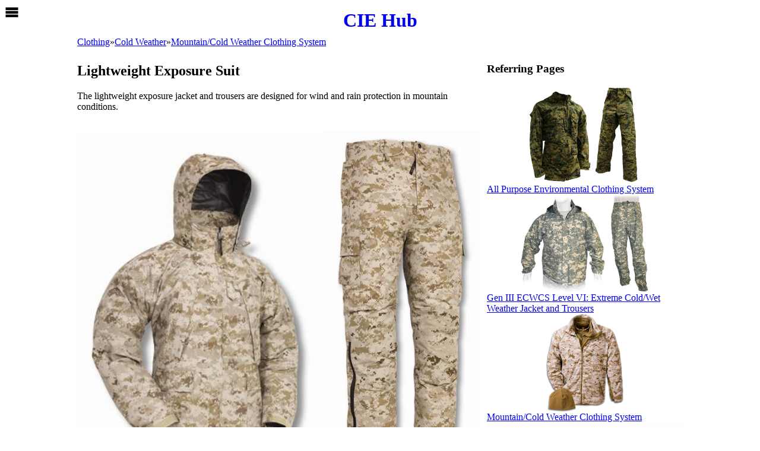

--- FILE ---
content_type: text/html; charset=UTF-8
request_url: https://ciehub.info//clothing/CW/MCWCS/LightweightExposureSuit.html
body_size: 21406
content:
<!DOCTYPE html>
<html>
<head>

<!-- Global site tag (gtag.js) - Google Analytics -->
<script async src="https://www.googletagmanager.com/gtag/js?id=UA-657557-11"></script>
<script>
window.dataLayer = window.dataLayer || [];
function gtag(){dataLayer.push(arguments);}
gtag('js', new Date());
gtag('config', 'UA-657557-11');
</script>



<!--
<meta http-equiv="Content-Security-Policy" content="default-src *; script-src 'self' 'unsafe-inline' https://partner.googleadservices.com https://adservice.google.co.jp https://adservice.google.com https://epnt.ebay.com https://*.googlesyndication.com https://www.google-analytics.com https://*.amazon-adsystem.com https://*.google.com https://cdn.jsdelivr.net https://www.googletagmanager.com " />
-->

<title>MCWCS Lightweight Exposure Suit - CIE Hub</title>
<meta property="og:type" content="website">
<meta property='og:title' content='MCWCS Lightweight Exposure Suit - CIE Hub' />
<meta property='og:site_name' content='CIE Hub' />

<meta name="viewport" content="width=device-width, initial-scale=1">
<meta name='thumbnail' content='/clothing/CW/MCWCS/LightweightExposureSuit_tn.png' />
<meta property='og:image' content='/clothing/CW/MCWCS/LightweightExposureSuit_tn.png' />
<meta name="description" content="The lightweight exposure jacket and trousers are designed for wind and rain protection in mountain conditions." />
<meta property='og:description' content="The lightweight exposure jacket and trousers are designed for wind and rain protection in mountain conditions." />



<link rel='shortcut icon' href='/favicon.ico' />
<link rel='icon' href='/favicon.ico' sizes='16x16 32x32' />
<link rel='apple-touch-icon' sizes='16x16' href='/icons/apple-touch-icon-16x16.png' />
<link rel='apple-touch-icon' sizes='29x29' href='/icons/apple-touch-icon-29x29.png' />
<link rel='apple-touch-icon' sizes='32x32' href='/icons/apple-touch-icon-32x32.png' />
<link rel='apple-touch-icon' sizes='36x36' href='/icons/apple-touch-icon-36x36.png' />
<link rel='apple-touch-icon' sizes='48x48' href='/icons/apple-touch-icon-48x48.png' />
<link rel='apple-touch-icon' sizes='57x57' href='/icons/apple-touch-icon-57x57.png' />
<link rel='apple-touch-icon' sizes='72x72' href='/icons/apple-touch-icon-72x72.png' />
<link rel='apple-touch-icon' sizes='128x128' href='/icons/apple-touch-icon-128x128.png' />
<link rel='alternate' type='application/rss+xml' title='Recent 24 entries - CIE Hub' href='//ciehub.info/index.rss?sort=date&lim=24' />

<script>
var page = {};
page.fulltitle = {};
page.fulltitle.a = [];
if ("MCWCS" !== "") {page.fulltitle.a.push("MCWCS"); }
if ("Lightweight Exposure Suit" !== "") {page.fulltitle.a.push("Lightweight Exposure Suit"); }
page.fulltitle.str = page.fulltitle.a.join(" ").replace(/["';:()]/g, '');
page.cms = {};
page.cms.pathInfo = "clothing/CW/MCWCS/LightweightExposureSuit.html";
</script>

<style type='text/css'>


.flip {
  -moz-transform: scaleX(-1);
  -o-transform: scaleX(-1);
  -ms-transform: scaleX(-1);
  -webkit-transform: scaleX(-1);
  transform: scaleX(-1);
  -ms-filter: "FlipH";
  filter: FlipH;
}
@keyframes blink{
/*
  0% {opacity:0;}
  100% {opacity:1;}
  */
  /*from {background-color: rgba(159, 208, 103, 0.7); } */
  from {background-color: rgba(136,183,25, 0.7); }
  to {background-color: #ccc; }
  /* to {background-color: #ffffff; } */
}
.blink {
  animation-name: blink;
  animation-duration: 1s;
  animation-timing-function: ease-in-out;
  animation-delay: 0.3s;
  animation-iteration-count: infinite;
  animation-direction: alternate;
}


:root{
  --bgc: #fff;  /* background color: white */
  --lgw: 10px;  /* linear-gradient width for background */
  --hdh: 40px;  /* #header-site height */
  --bch: 90px;  /* #breadcrumbs height to be recalcurated by javascript:getBCHeight() */
  --onevw: 1vw; /* to be recalcurated by javascript:setWidth() */
  --onevh: 1vh; /* to be recalculated by javascript:setHeight() */
}
* { box-sizing: border-box; }
body {
  margin: 0; padding 0; 
  background-color: var(--bgc, #fff); 
  font-family: 'Times New Roman', serif;  
  overflow-wrap: break-word;
  /* 
  width: calc(var(--onevw, 1vw) * 100); 
  height: calc(var(--onevh, 1vh) * 100);
  &.noscroll { overflow: hidden; }
  */
}
body:has(#wrapper-overlay.open) {
  overflow: hidden;
}
body:has(dialog:modal) {
  overscroll-behavior:none;
  overflow:hidden;
  touch-action:none;
}
#wrapper {
 width: 100%; height: auto;
 margin: 0 auto; padding: 0;
 text-align: center;
}
#header-site, #footer-site { 
  width: 100%; height: var(--hdh);
  text-align: center;
  margin: 0; padding: 0; border: none;
  background-color: var(--bgc);
}
#header-site {
  & h1 {
    font-size: 32px;
    line-height: var(--hdh);
    font-weight: bold;
    margin: 0; padding: 0;
  }
  & a { text-decoration:none; }
}
#footer-site {
  & ul { 
    margin: 0; padding: 0;
    list-style-type: none;
    & li { font-size: 16px; line-height:20px;}
  }
}

#main-site { display: flex; flex-wrap: wrap; flex-direction: row;  align-items: stretch}
:not(.main-entries)#main-site {justify-content:space-between;}
#main-site.main-entries {margin-bottom: 1em; justify-content:flex-start;}
#main-site { 
  text-align: left; 
  width: 100%; max-width:680px; height: auto;
  padding: 0;
  margin: 0 auto;
}
#main-site:after, .article:after { content: ''; clear: both; height: 0; display: block; visibility: hidden; }

dialog#flis[open]{
  display: flex;
  flex-direction: column;
}
dialog#flis::after {
  content: 'logistics data source: https://www.dla.mil/Information-Operations/Services/Applications/PUB-LOG/';
  display: block;
  padding: 0.5em 1em;
  font-size: 80%;
  flex-grow: 0;
}
dialog#flis {
  font-family: monospace;
  width: 90%;
  margin: auto;
  padding: 0;

  & div.nav {
    flex-grow: 0;
    padding: 1em;
  }
  & div.content {
    flex-grow: 1;
    overflow-y: auto;
    display: flex; flex-direction:column;
  }

  & .wrapper-embed {
    display: flex; flex-direction:column;flex-wrap:nowrap;
    overflow-y:auto;
    width:100%; margin: 0; padding:0;clear:both;
    background: none;
  }
  & .wrapper-embed::before, & .wrapper-embed::after { flex-grow:0; }
  & .wrapper-embed::after { display:block; }
  & .current.embed {
    flex-grow: 1; overflow-y:auto;
    display: flex; flex-direction: row; flex-wrap:wrap; gap: 8px;
  }
  & .current li.epn .wrapper-embed::before { display:none;}
  & .current li.epn .wrapper-embed .embed{
    display: flex; flex-direction: row; flex-wrap: nowrap; overflow-x: auto; gap: 8px;
  }
  & >div {
    margin:  0;
    padding: 0;
    & >ul:not(.current) {display:none;}
    & >ul { padding: 0 1em;}
    & ul:last-child.nomarker[data-q-type='part'] {
    }
    & ul:last-child.nomarker {
      margin-top: 0;
      list-style-type: none;
      display:flex;flex-direction:column;flex-wrap:nowrap;gap: 2px;
      /*
      & a.sitesearch { text-decoration: underline dotted; }
      & li[data-key='PART']>span.key { font-weight: bold; }
      & li[data-key='PHRASE']>span.key { font-weight: bold; }
      */
      & li[data-key] { order: 100 }
      & li[data-key='INC'] { order: 9 }
      & li[data-key='ITEM_NAME'] { order: 9 }
      & li[data-key='ITEM_NAME'] span.value { font-weight: bold; }
      & li[data-key='ITEM_NAME'] span.key::before { content: 'NON-APPROVED_'; }
      & li[data-key='FSC'] { order: 10 }
      & li[data-key='NIIN'] { order: 12 }
      & li[data-key='ASSIGNED_ON'] { order: 13 }
      & li.epn { order: 14;}
      & li[data-key='NSC'] { order: 23}
      & li[data-key='REPLACED_BY'] { order: 24 }
      & li[data-key='REPLACED'] { order: 22 }
      & li[data-key='CANCELLED_ON'] { order: 25 }
      & li[data-key='CHARACTERISTICS'] { order: 60 }
      & li[data-key='CHARACTERISTICS']>ul { border: solid 1px #ccc; }
      & li[data-key='CHARACTERISTICS']>ul {
        & li.enclosed { border: none; }
        & span.key    { display: block;}
        & span.value  { display: block; margin-left: 4ch ; }
      }
      & li[data-key='PART NAME ASSIGNED BY CONTROLLING AGENCY'] span.value {
        font-weight: bold;
      }
      & li[data-key='PART'] { order: 70 }
      & li[data-key='PART_NUMBER'] { order: 10 }
      & li[data-key='CAGE_CODE'] { order: 11 }
      & li[data-key='CAGE_STATUS'] { order: 42 }
      & li[data-key='RNAAC'] { order: 43 }
      & li[data-key='DAC'] { order: 44 }
      & li[data-key='RNCC'] { order: 45 }
      & li[data-key='RNVC'] { order: 46 }
      & li[data-key='RNSC'] { order: 47 }
      & li[data-key='PHRASE'] { order: 80 }
      & li[data-key='MOE'] { order: 12 }
      & li[data-key='USC'] { order: 13}
      & li[data-key='PHRS_CD'] { order: 14 }
      & li[data-key='PHRASE_STATEMENT'] { order: 15 }
      & li[data-key='RELATED'] { order: 90 }
      & li[data-key='RELATED_NSN'] { order: 10 }
      & li[data-key='ISC'] { order: 22 }
      & li[data-key='ORIG_STDZN_DEC'] { order: 25 }
      & li[data-key='DT_STDZN_DEC'] { order: 26 }
      & li[data-key='NIIN_STAT_CD'] { order: 21 }
      & li[data-key='TIMESTAMP'] { display: none;}
      & li[data-key='RNFC'] { display: none;}
      & li[data-key='MEDALS'] { display: none;}
      & li[data-key='QPA'] { display: none;}
      & li[data-key='HCC'] { display: none;}
      & li[data-key='MSDS'] { display: none;}
      & .enclosed li[data-key='NIIN'] {display:none;}
      & .enclosed li[data-key='UNABLE TO DECODE'] {display:none;}
      & .enclosed li[data-value='UNABLE TO DECODE'] {display:none;}
      & ul { list-style-type: none; padding-left:0;}
      & .enclosed { border: solid 1px #ccc; }
      & .key {/* width: 50%; display:inline-block;vertical-align:top; padding-right: 0.5em;text-align:right*/} 
      & .value {/*width: 50%; display:inline-block;*/} 
    }
  }
}
.cms-story {
  button {
    background-repeat: no-repeat;
    background-size: contain;
    cursor: pointer;
  }
  button.flis, button.response {
    background-image: url(/svg/hierarchy.svg);
  }
  button.close {
    background-image: url(/svg/close.svg);
  }
  button.back {
    background-image: url(/svg/previous.svg);
  }
  button.sitesearch {
    background-image: url(/svg/search.svg);
  }
  width: 100%; max-width: 680px;
  margin: 0 auto 1em auto;
  overflow-x:hidden;
  & a.epn { 
    box-shadow: 0 -0.75em 0 -0.25em rgba(136,183,25,0.4) inset;
  } 
  & a[href*='tag=']::before { content: '#' }
  & a[href*='/tag/']::before { content: '#' }
  & :not([data-cxl],[data-isc="3"],[data-isc="E"])>a.epn { text-decoration:none;}
  & .anchor {
    visibility: hidden; 
    margin-top: calc(0px - calc(var(--hdh) + var(--bch)));
    padding-top: calc(var(--hdh) + var(--bch));
  } 
  & #notes {
    clear: both;
    font-size: 80%;
    padding-left:2em;
  }
  & sup.ref {font-weight: normal; font-size: 0.75em}
  & li .size:after { content: ': '; }
  & ul { padding-left: 1em; }
  & ul ul { padding-left: 1em; }
  & figure, & .figure, & .illus, & .illus-wide, & .right { 
    text-align: center; width: 100%;
    margin: 0; padding:0;
    & img { 
      max-width: 100%; width: auto; height: auto;
      object-fit: contain /*scale-down*/;
      object-position: top;
      margin: 0 auto;
    }
    & figcaption, & .figcaption, & .caption { font-size: 82%; display:block; }
    & .videowrapper {
      width: 100%; 
      padding-bottom: 56.25%; margin: 10px 0;
      position: relative; 
      & iframe { 
        position: absolute; left: 0; top: 0; 
        height: 100%; width: 100%; 
        margin: 0; padding: 0; border: 0;
      }
    }
  }

  & .wrapper-embed.horizontal {
    width:100%; margin: 1em auto; padding:0;clear:both;
    background: linear-gradient(to left, rgba(255, 255, 255, 0), rgba(0, 0, 0, 0.2)) 0 0 / var(--lgw) 100%, linear-gradient(to right, rgba(255, 255, 255, 0), rgba(0, 0, 0, 0.2)) right / var(--lgw) 100%;
    background-repeat: no-repeat;
    background-attachment: scroll;
  }
  & .wrapper-embed::before { background-color: var(--bgc); }
  & .wrapper-embed::after { display:none; }
  & .embed.horizontal {
    background: linear-gradient(to left, hsla(0, 0%, 100%, 0), white 15px) 0 0 / 50px 100%, linear-gradient(to right, hsla(0, 0%, 100%, 0), white 15px) right / 50px 100%;
    background-repeat: no-repeat;
    background-attachment: local;
  }

}


.tn img {
  width: 100%; height: 100%; 
  object-fit: contain; object-position: top;
  display: block;
}
.cms-entries { 
  width: 100%;
  & .cms-body {
    margin: 0; padding: 0;
    font-size: 82%; 
    display: flex; flex-direction: row; gap: 2%;
    & .tn {
      width: 30%; height: auto; aspect-ratio: 1 / 1; 
    }
    & p {  width: 68%; flex-grow: 1; margin: 0; }
  }
}

.aside {
  width: 100%; margin: 0 0 1em 0; padding: 0;
  & .wrapper-ad { margin: 0; padding: 0; order: 1; }
  & .backlinks {
    width: 100%;
    font-family: Roboto, Arial, sans-serif;
    display: flex; flex-flow: row wrap; align-items: stretch;  justify-content: space-between;
    & .backlink:hover {
      & img { filter:brightness(120%); }
      & a { color: #0088FF; }
    }
    & .backlink {
      display:flex; flex-direction: row; 
      width: 100%; margin:0 0 1em 0; padding:0; border:none;
      font-weight: 700;  overflow:hidden; 
      & .tn {
        width: 50%; aspect-ratio: 2 / 1;
      }
      & .title {
        width: 50%; padding-left:0.5em;
        & a {
          text-decoration:none; 
          overflow: hidden;
          display: -webkit-box;
          -webkit-box-orient: vertical;
          -webkit-line-clamp: 4;
        }
      }
    }
  }
}



/* #breadcrumbs span:nth-child(2) {display: none} */
#breadcrumbs {
  width: 100%; height: auto; /*var(--bch);*/
  padding: 5px 0; font-size: 16px; line-height: 20px;
  position: sticky; top: var(--hdh);
  background-color: var(--bgc);
  z-index: 1;
  & .divider { padding: 0 0.5em; }
  & .home {display: none}
}


.clear { clear: both; }
.flex-row-wrap {
  display: flex;
  flex-flow: row wrap;
}
details { 
  width:100%;
  & summary { cursor: pointer; }
}
.details + .flex-row-wrap details { padding-left: 0.5em;}



h3 { font-size: 1.17em; font-weight: bold; }
div.h3 { font-size: 1.17em; font-weight: normal; }

h1 { margin: 0.5em 0; }





.wrapper-ad { width: 100%; height: auto; text-align:center; overflow: hidden;}
.article .wrapper-ad { margin: 1em 0; clear: both; }
.banner-upper, .banner-lower, .aside .wrapper-ad>ins { width: 100%; margin: 0 auto;height:auto;}


.wrapper-embed::before, .wrapper-embed::after {
  display: block;
  text-align: center; color: #777; vertical-align:top; font-family:Arial,Helvetica,sans-serif;font-size:10px;font-weight:bold;
  padding: 5px 0;line-height:1.2;
  white-space: pre-wrap;
  content: 'Ads by eBay\d\a As an eBay Partner, I may be compensated if you make a purchase.'
}

#overlay-epn .embed, .current.embed, li.epn .embed { 
  /* https://www.w3schools.com/howto/howto_css_loader.asp */
  & .loader {
   margin: auto;
   border: 16px solid #f3f3f3;
   border-radius: 50%;
   border-top: 16px solid rgb(136,183,25);
   width: 120px; height: 120px;
   -webkit-animation: spin 2s linear infinite;
   animation: spin 2s linear infinite;
  }
  & .notfound {
   margin: auto;
   border: 16px solid #f3f3f3;
   border-radius: 50%;
   width: 120px; height: 120px;
  }
}
@-webkit-keyframes spin {
  0% { -webkit-transform: rotate(0deg); }
  100% { -webkit-transform: rotate(360deg); }
}
@keyframes spin {
  0% { transform: rotate(0deg); }
  100% { transform: rotate(360deg); }
}



.embed { 
  font-size: 75%; font-family: Arial, sans-serif; 
  width: 100%; margin: 0; padding: 0;
  & li.price span { font-weight: bold; }
  & a { text-decoration: none }
  & strong { font-weight: bold; line-height: 2.4em;}
  & .table-wrapper:hover {
    & a { color:#88b719; }
    & img { filter:brightness(120%); }
  }
  & .table-wrapper {
    width: calc((100% - 8px) / 2);
    flex-shrink: 0;
    border: 1px solid #ccc;
    margin: 0; padding: 0 var(--lgw);
    & a { transition: color .15s;}
    &>.container {
     /*width: 100%; padding: 0 4%; margin: 0.4em 0; */
     width:100%; margin: 0.5em 0; padding: 0;
    }
    & .title-container {
      line-height: 1.2; height: 4.8em; overflow: hidden;
      & a {
        display: -webkit-box;
        -webkit-box-orient: vertical;
        -webkit-line-clamp: 4;
      }
    }
    & .tn {
      width:100%; aspect-ratio: 2 / 1;
      background-color: var(--bgc);
    }
    & ul { list-style-type: none; padding: 0; }
  }
}



/* ebay colors
#e53238  (229,50,56)
#0064d3 (0,100,211)
#f4ae01 (244,174,1)
#88b719 (136,183,25)
*/


@media screen and (min-width: 492px) {

  div.flex-row-wrap {
    & details { width:50%;}
  }
  .aside {
    & .backlinks {
      & .backlink { width: 50%;}
    }
  }
  .cms-entries { width: 50%;padding-right:0.5em;}
  .cms-story {
    & figure, & .figure, & .illus, & .right { width: 45.8%; float: right; clear: right; margin: 0 0 0.5em 0.5em; }
  }


}
@media screen and (min-width: 508px) {
  .embed .table-wrapper { width: calc((100% - 16px)/3); } 
  .cms-story .logistics + ul { display: -webkit-flex; -webkit-flex-wrap: wrap; -webkit-flex-direction: row; -webkit-align-items: stretch; -webkit-justify-content: space-between;}
  .cms-story .logistics + ul { display: flex; flex-wrap: wrap; flex-direction: row; align-items: stretch; justify-content: space-between; padding-left: 0;}
  .cms-story .logistics + ul > li { display: block; width: 48%;  } 
  .cms-story .flex + ul { display: -webkit-flex; -webkit-flex-wrap: wrap; -webkit-flex-direction: row; -webkit-align-items: stretch; -webkit-justify-content: space-between;}
  .cms-story .flex + ul { display: flex; flex-wrap: wrap; flex-direction: row; align-items: stretch; justify-content: space-between; padding-left: 0;}
  .cms-story .flex + ul > li { display: block; width: 48%;  } 
}


@media screen and (min-width: 640px) {
}

@media screen and (min-width: 680px) {
  .embed .table-wrapper { width: calc((100% - 24px)/4); } 
  .cms-story {
    & figure, & .figure, & .illus, & .right { 
      width: 330px; margin: 0 0 10px 10px; 
    } 
  }
}

@media screen and (min-width: 736px) {
}

/* .article and .aside side by side */
@media screen and (min-width: 1024px) {
  #overlay-epn .embed .table-wrapper { width: calc((100% - 40px)/6); } 
  .current.embed .table-wrapper { width: calc((100% - 40px)/6); } 
  #main-site { max-width: 1020px; }
  .main-entries {
    & .cms-entries { width: 340px;/*padding-right: 0.5em;*/}
  }
  :not(.cms-entries).cms-story { margin: 0;} 
  .aside {
    width: 340px; margin: 0;padding-left: 10px;
    & .wrapper-ad { order: 0; }
    & #wrapper-backlinks {
      position: sticky;
      top: calc(var(--bch) + var(--hdh));
    }
    & .backlinks {
      & .backlink { width: 100%; }
    }
  }

  /*
  .cms-entries { width: calc((100% - 20px)/3) ;}
  .cms-entries:nth-child(3n+2) { margin-left: 0; margin-right: auto;}
  .cms-entries:nth-child(3n) { margin-right: auto; margin-left: auto;}
  .cms-entries:nth-child(3n+1) { margin-right: 0; margin-left: auto;}
  #main-site .cms-entries:last-of-type { margin-right: 0 }
  */

}

@media screen and (min-width: 1366px) {
  #overlay-epn .embed .table-wrapper { width: calc((100% - 56px) / 8); }
  .current.embed .table-wrapper { width: calc((100% - 56px) / 8); }
  .main-entries#main-site { max-width: 1360px; }
}
@media screen and (min-width: 1800px) {
  #overlay-epn .embed .table-wrapper { width: calc((100% - 72px) / 10); }
  .current.embed .table-wrapper { width: calc((100% - 72px) / 10); }
  .main-entries#main-site { max-width: 1800px; }
}

@media (orientation: portrait) {
}
@media (orientation: landscape) and (max-height: 344px) {
  #overlay-epn {
    & .wrapper-embed::after { display: none; }
    & .search { display: none; }
  }
}



.popup {
  display:none;
}
a:hover {
  position: relative;
}
a:hover .popup {
  display: block
}
.tag, .referrer {
  margin: 1em 0;
  font-size: 62%;
  word-break: break-all;
/*  word-wrap: normal; */
}
[data-cxl]>a,[data-nsc='3']>a,[data-nsc='4']>a,[data-nsc='5']>a,[data-nsc='7']>a,[data-nsc='8']>a,[data-isc="3"]>a,[data-isc="E"]>a {
  text-decoration-line: line-through;
  text-decoration-thickness: 1px;
}
/*
[data-cxl]:after {
  content: ' [cancelled]';
  font-family: monospace;
}
[data-isc="3"]:after {
  content: ' [ISC:3]';
  font-family: monospace;
}
[data-isc="E"]:after {
  content: ' [ISC:E]';
  font-family: monospace;
}
*/
.revised, .deleted, .canceled, .cancelled {
  text-decoration-line: line-through;
  text-decoration-thickness: 1px;
}
ol.lower-alpha { list-style-type: lower-alpha; }
table.clear { clear:both; width: 100%; }
table.border {
border-top: solid 1px black;
border-left: solid 1px black;
border-collapse:collapse;
border-spacing:0;
empty-cells:show;
}
.border th {
border-right: solid 1px black;
border-bottom: solid 1px black;
}
.border td {
border-right: solid 1px black;
border-bottom: solid 1px black;
}

.title th { border-bottom: solid 1px black;text-align:center; }


/* table.color tr td:nth-child(even) { background: #ccc; } */

.ex { color: #008000; }
/* .amzn { color: #FF9900; } */
.amzn { box-shadow: 0 -0.75em 0 -0.25em rgba(255,157,0,0.7) inset; }
h1 a { text-decoration:none; }
h2 a { text-decoration:none; }
h3 a { text-decoration:none; }
h4 a { text-decoration:none; }
h6.admin a {text-decoration:none; color:grey; }
a img {border-width: 0 }
.temp { 
  /* color:#CC3333; */
  border-bottom: dotted thin black;
}
.hint { 
  /* color:#CC3333; */
  border-bottom: dotted thin black;
}
/*
acronym {border-bottom: dotted thin black; }
*/
abbr, acronym { text-decoration: underline dotted; }
/*
[data-asg]:hover {
  position: relative;
}
[data-asg]:hover:after {
  content: "assigned on "attr(data-asg);
  position: absolute;
  left:2em;
  bottom: 1.6em;
  z-index: 1;
   font-weight: normal;
   font-size: 80%;
    color: black;
    white-space: nowrap;

    background-color: white;
    padding: 3px;
    border: 1px silver solid;
    border-radius: 3px;
    box-shadow: 1px 1px 3px silver;
}
*/

.overlay {
  transition: all 0.5s;
  width:100%;
  height: calc(100% - 40px);
  text-align: left;
  z-index: 1;
  position: fixed; top: 40px;
  margin: 0; padding: 0;
  overflow: auto;
  background-color: #ccc;
  & .search { width: 100%; margin:0;padding:0;border:none; }
  & .nav {
    overflow-y:auto;
    & ul {
      list-style-type: none;
      margin: 0; padding:0;
      font-family: monospace;
      & > li {
        flex-grow: 1;
        display: block;
        /* margin: 0.5em 0.25em; */
        overflow-wrap: normal;
      }
      & ul { padding-left: 1em; }
    }
  }
}
#overlay-nav {
  left: -100%;
}
#overlay-epn {
  right: -100%;
  background-color: var(--bgc);
  & .search form {
    & input[type='submit'] {cursor: pointer;}
    & input[type='submit'].wait {cursor: wait;}
    & select, & input {
      border: 1px solid #dfe1e5;
      padding: 5px 9px 4px 9px;
      font-size: 16px;
      margin: 0;
      height:auto;
    }
  }
  & .wrapper-embed::before, & .wrapper-embed::after { flex-grow:0; }
}
.open.o-nav #overlay-nav{
  left: 0;
}
.open.o-epn #overlay-nav {
  left: -100%;
}
.open.o-nav #overlay-epn{
  right: -100%;
}
.open.o-epn #overlay-epn {
  right: 0;
}

#wrapper-icon {
  position: fixed; top:0; left:0;z-index: 1; cursor: pointer;
  width: 40px; height: 40px; margin :0; padding: 8px; border: none;
}
#svg-open { display: block;}
#svg-close { display: none;}
.open #svg-open { display: none;}
.open #svg-close { display: block;}
#svg-open, #svg-close {
  width: 24px; height: 24px;
  margin: 0; padding: 0; border: none;
  stroke-width: 0; stroke: currentColor; fill: currentColor; 
}

/* https://support.google.com/adsense/answer/10762946?hl=en&sjid=4413743455893308832-NC */
ins.adsbygoogle[data-ad-status="unfilled"] {
    display: none !important;
}
</style>


<script>
function loadImage(s) {
	let o = new Image();
	o.src = s;
	return o;
}
</script>

<script async src="https://pagead2.googlesyndication.com/pagead/js/adsbygoogle.js?client=ca-pub-6927318651407570" data-overlays="bottom" crossorigin="anonymous"></script>
<!--
adsense auto ads
data-overkays='bottom': disable anchor ads at the top. 
https://support.google.com/adsense/answer/7478225?hl=en&sjid=16314070909716597206-NC
-->

</head>

<body>

<svg xmlns="http://www.w3.org/2000/svg"  xmlns:xlink="http://www.w3.org/1999/xlink" style='display:none'>

<symbol id="icon-search" viewBox="0 0 32 32">
<title>search</title>
<path class="path1" d="M31.008 27.231l-7.58-6.447c-0.784-0.705-1.622-1.029-2.299-0.998 1.789-2.096 2.87-4.815 2.87-7.787 0-6.627-5.373-12-12-12s-12 5.373-12 12 5.373 12 12 12c2.972 0 5.691-1.081 7.787-2.87-0.031 0.677 0.293 1.515 0.998 2.299l6.447 7.58c1.104 1.226 2.907 1.33 4.007 0.23s0.997-2.903-0.23-4.007zM12 20c-4.418 0-8-3.582-8-8s3.582-8 8-8 8 3.582 8 8-3.582 8-8 8z"></path>
</symbol>

<symbol id="icon-external" viewBox="0 0 32 32">
<title>external</title>
<path class="path1" d="M6 2v24h24v-24h-24zM28 24h-20v-20h20v20zM4 28v-21l-2-2v25h25l-2-2h-21z"></path>
<path class="path2" d="M11 8l5 5-6 6 3 3 6-6 5 5v-13z"></path>
</symbol>

<symbol id="icon-open" viewBox="0 0 32 32">
<title>open nav</title>
<path class="path1" d="M2 6h28v6h-28zM2 14h28v6h-28zM2 22h28v6h-28z"></path>
</symbol>

<symbol id="icon-close" viewBox="0 0 32 32">
<title>close</title>
<path class="path1" d="M31.708 25.708c-0-0-0-0-0-0l-9.708-9.708 9.708-9.708c0-0 0-0 0-0 0.105-0.105 0.18-0.227 0.229-0.357 0.133-0.356 0.057-0.771-0.229-1.057l-4.586-4.586c-0.286-0.286-0.702-0.361-1.057-0.229-0.13 0.048-0.252 0.124-0.357 0.228 0 0-0 0-0 0l-9.708 9.708-9.708-9.708c-0-0-0-0-0-0-0.105-0.104-0.227-0.18-0.357-0.228-0.356-0.133-0.771-0.057-1.057 0.229l-4.586 4.586c-0.286 0.286-0.361 0.702-0.229 1.057 0.049 0.13 0.124 0.252 0.229 0.357 0 0 0 0 0 0l9.708 9.708-9.708 9.708c-0 0-0 0-0 0-0.104 0.105-0.18 0.227-0.229 0.357-0.133 0.355-0.057 0.771 0.229 1.057l4.586 4.586c0.286 0.286 0.702 0.361 1.057 0.229 0.13-0.049 0.252-0.124 0.357-0.229 0-0 0-0 0-0l9.708-9.708 9.708 9.708c0 0 0 0 0 0 0.105 0.105 0.227 0.18 0.357 0.229 0.356 0.133 0.771 0.057 1.057-0.229l4.586-4.586c0.286-0.286 0.362-0.702 0.229-1.057-0.049-0.13-0.124-0.252-0.229-0.357z"></path>
</symbol>

</svg>
<!--
<div id='wrapper'>
-->

<div id='header-site' class='header' style='position:sticky;top:0;z-index:1;'>
<h1><a href='https://ciehub.info/'>CIE Hub</a></h1>
</div><!-- #header-site -->

<div id='main-site' class='main'>

<div id='breadcrumbs' itemscope itemtype='http://schema.org/BreadcrumbList'><span itemprop="itemListElement" itemscope itemtype="http://schema.org/ListItem"><a itemprop="item" href="https://ciehub.info/clothing/?sort=path"><span itemprop="name">Clothing</span></a><meta itemprop="position" content="1" /></span><span class='divider'>&raquo;</span><span itemprop="itemListElement" itemscope itemtype="http://schema.org/ListItem"><a itemprop="item" href="https://ciehub.info/clothing/CW/?sort=path"><span itemprop="name">Cold Weather</span></a><meta itemprop="position" content="2" /></span><span class='divider'>&raquo;</span><span itemprop="itemListElement" itemscope itemtype="http://schema.org/ListItem"><a itemprop="item" href="https://ciehub.info/clothing/CW/MCWCS/?sort=path"><span itemprop="name">Mountain/Cold Weather Clothing System</span></a><meta itemprop="position" content="3" /></span></div>
<div class='article cms-story' data-fn='LightweightExposureSuit'>

<div class='header'>
<h2 class='cms-title'>Lightweight Exposure Suit</h2>
</div><!-- .header-->

<div class='section'>
<!--
<div class="tag"><b><a href='/tag/'>Tags</a></b>: <a href='/index.html?sort=path&tag=CW'>CW</a>, <a href='/index.html?sort=path&tag=MCWCS'>MCWCS</a>, <a href='/index.html?sort=path&tag=USMC'>USMC</a>, <a href='/index.html?sort=path&tag=bottom'>bottom</a>, <a href='/index.html?sort=path&tag=hardshell'>hardshell</a>, <a href='/index.html?sort=path&tag=top'>top</a>, <a href='/index.html?sort=path&tag=waterproof'>waterproof</a></div>
-->
<div class='cms-body'><p>The lightweight exposure jacket and trousers are designed for wind and rain protection in mountain conditions.</p><div class="illus right"><img decoding="async" style="width: 60.1%; height: auto" src="JacketECWLWExposureMC.jpeg" alt="Lightweight Exposure Jacket" /><img decoding="async" style="width: 39.8%; height: auto" src="TrousersECWLWExposureMC.jpeg" alt="Lightweight Exposure Trousers" /></div><div class="illus"></div><h3>Description of Item</h3><p>The jacket and trousers comply with <a href="http://www.propper.com" class="ex">Propper International</a> product number F740187929 for the jacket, product number F720187929 for the trouser.</p><p><strong>The jacket</strong> has a center front self sealing zipper, an attached hood which is stowed in the collar, two pass through front middle pockets, and an attached rank tab on the front. The sleeves have pockets with flaps, and elasticized wrist openings with hook and loop tabs to adjust comfortably around wrist. The underarms have pit zippers to allow for venting.</p><p><strong>The trousers</strong> have a center front zipper with a snap and an elasticized drawcord with barrel locks (ITW Nexus part #350-3000 or equal) at the waist, two pass through pockets with hook and loop flaps, side zippers with inside storm flaps for easy access when donning over other layers or boots, and elasticized hem with hook and loop tabs for adjustability.</p><h3>Materials Used</h3><p>The outershell material for the jacket and trouser shall be a waterproof and moisture vapor permeable constructed with a 100% nylon shell fabric W. L. Gore <a data-path="/fabric/Commercial" href="/fabric/Commercial.html" title="">GORE-TEX Paclite</a> laminate, or equal. The shell material shall be waterproof and windproof. The outershell material shall be quick drying when it become wet or damp and shall be durable to repeated launderings.</p><h3>Specifications</h3><ul ><li><a data-path="/spec/PRF/PRF_MCLWES" href="/spec/PRF/PRF_MCLWES.html" title="">USMC Ligthtweight Exposure Suit Performance Specification</a></li><li>Jacket: class 4 of <a data-path="/spec/PD/GL-PD-06-06" href="/spec/PD/GL-PD-06-06.html" title="">GL/PD 06-06</a></li><li>Trousers: class 4 of <a data-path="/spec/PD/GL-PD-06-17" href="/spec/PD/GL-PD-06-17.html" title="">GL/PD 06-17</a></li></ul><h3 class="flex clear details">Logistics</h3><ul ><li><span data-epn='USMC,lightweight,exposure,(jacket,suit)'>Jacket</span>, desert <a data-path="/glossary/MARPAT" href="/glossary/MARPAT.html" title="Marine Pattern ">MARPAT</a>; <a data-path="/glossary/TAMCN" href="/glossary/TAMCN.html" title=" Table of Authorized Material Control Number ">TAMCN</a>: V00172F, local TAMCN: VG007 <ul ><li>Small <ul ><li>Short: <span class="nsn" data-nsn="8415-01-555-1416" data-fsc="8415" data-niin="015551416" data-inc="14759">8415-01-555-1416</span> <button class='flis' data-q-type='niin' data-q='015551416' title='logistics data of 015551416' hidden>&nbsp;</button> [<a target='_blank' href='/nsn/8415015551416.pdf'>pdf</a>]</li><li>Regular: <span class="nsn" data-nsn="8415-01-555-1425" data-fsc="8415" data-niin="015551425" data-inc="14759">8415-01-555-1425</span> <button class='flis' data-q-type='niin' data-q='015551425' title='logistics data of 015551425' hidden>&nbsp;</button></li></ul></li><li>Medium <ul ><li>Short: <span class="nsn" data-nsn="8415-01-555-1431" data-fsc="8415" data-niin="015551431" data-inc="14759">8415-01-555-1431</span> <button class='flis' data-q-type='niin' data-q='015551431' title='logistics data of 015551431' hidden>&nbsp;</button></li><li>Regular: <span class="nsn" data-nsn="8415-01-555-1434" data-fsc="8415" data-niin="015551434" data-inc="14759">8415-01-555-1434</span> <button class='flis' data-q-type='niin' data-q='015551434' title='logistics data of 015551434' hidden>&nbsp;</button></li><li>Long: <span class="nsn" data-nsn="8415-01-555-1437" data-fsc="8415" data-niin="015551437" data-inc="14759">8415-01-555-1437</span> <button class='flis' data-q-type='niin' data-q='015551437' title='logistics data of 015551437' hidden>&nbsp;</button></li></ul></li><li>Large <ul ><li>Regular: <span class="nsn" data-nsn="8415-01-555-1447" data-fsc="8415" data-niin="015551447" data-inc="14759">8415-01-555-1447</span> <button class='flis' data-q-type='niin' data-q='015551447' title='logistics data of 015551447' hidden>&nbsp;</button></li><li>Long: <span class="nsn" data-nsn="8415-01-555-2957" data-fsc="8415" data-niin="015552957" data-inc="14759">8415-01-555-2957</span> <button class='flis' data-q-type='niin' data-q='015552957' title='logistics data of 015552957' hidden>&nbsp;</button></li></ul></li><li>X-large <ul ><li>Regular: <span class="nsn" data-nsn="8415-01-555-1451" data-fsc="8415" data-niin="015551451" data-inc="14759">8415-01-555-1451</span> <button class='flis' data-q-type='niin' data-q='015551451' title='logistics data of 015551451' hidden>&nbsp;</button></li><li>Long: <span class="nsn" data-nsn="8415-01-555-1452" data-fsc="8415" data-niin="015551452" data-inc="14759">8415-01-555-1452</span> <button class='flis' data-q-type='niin' data-q='015551452' title='logistics data of 015551452' hidden>&nbsp;</button></li></ul></li></ul></li><li><span data-epn='USMC,lightweight,exposure,(pant,pants,trouser,trousers,suit)'>Trousers</span>, desert MARPAT; TAMCN: V00182F, local TAMCN: VG008 <ul ><li>Small <ul ><li>Short: <span class="nsn" data-nsn="8415-01-555-3009" data-fsc="8415" data-niin="015553009" data-inc="14762">8415-01-555-3009</span> <button class='flis' data-q-type='niin' data-q='015553009' title='logistics data of 015553009' hidden>&nbsp;</button> [<a target='_blank' href='/nsn/8415015553009.pdf'>pdf</a>]</li><li>Regular: <span class="nsn" data-nsn="8415-01-555-3013" data-fsc="8415" data-niin="015553013" data-inc="14762">8415-01-555-3013</span> <button class='flis' data-q-type='niin' data-q='015553013' title='logistics data of 015553013' hidden>&nbsp;</button></li></ul></li><li>Medium <ul ><li>Short: <span class="nsn" data-nsn="8415-01-555-3016" data-fsc="8415" data-niin="015553016" data-inc="14762">8415-01-555-3016</span> <button class='flis' data-q-type='niin' data-q='015553016' title='logistics data of 015553016' hidden>&nbsp;</button></li><li>Regular: <span class="nsn" data-nsn="8415-01-555-3019" data-fsc="8415" data-niin="015553019" data-inc="14762">8415-01-555-3019</span> <button class='flis' data-q-type='niin' data-q='015553019' title='logistics data of 015553019' hidden>&nbsp;</button></li><li>Long: <span class="nsn" data-nsn="8415-01-555-3022" data-fsc="8415" data-niin="015553022" data-inc="14762">8415-01-555-3022</span> <button class='flis' data-q-type='niin' data-q='015553022' title='logistics data of 015553022' hidden>&nbsp;</button></li></ul></li><li>Large <ul ><li>Regular: <span class="nsn" data-nsn="8415-01-555-3026" data-fsc="8415" data-niin="015553026" data-inc="14762">8415-01-555-3026</span> <button class='flis' data-q-type='niin' data-q='015553026' title='logistics data of 015553026' hidden>&nbsp;</button></li><li>Long: <span class="nsn" data-nsn="8415-01-555-3034" data-fsc="8415" data-niin="015553034" data-inc="14762">8415-01-555-3034</span> <button class='flis' data-q-type='niin' data-q='015553034' title='logistics data of 015553034' hidden>&nbsp;</button></li></ul></li><li>X-large <ul ><li>Regular: <span class="nsn" data-nsn="8415-01-555-3027" data-fsc="8415" data-niin="015553027" data-inc="14762">8415-01-555-3027</span> <button class='flis' data-q-type='niin' data-q='015553027' title='logistics data of 015553027' hidden>&nbsp;</button></li><li>Long: <span class="nsn" data-nsn="8415-01-555-3028" data-fsc="8415" data-niin="015553028" data-inc="14762">8415-01-555-3028</span> <button class='flis' data-q-type='niin' data-q='015553028' title='logistics data of 015553028' hidden>&nbsp;</button></li></ul></li></ul></li><li>Jacket, desert MARPAT; class 4 of GL/PD 06-06 <ul ><li>16 sizes: X-small Short - XX-large X-long</li><li>see <a data-path="/clothing/CW/ECWCS/GEN3/Level6" href="/clothing/CW/ECWCS/GEN3/Level6.html#class4jacket" title="">Gen III ECWCS L6</a></li></ul></li><li>Trousers, desert MARPAT; class 4 of GL/PD 06-17 <ul ><li>16 sizes: X-small Short - XX-large X-long</li><li>see <a data-path="/clothing/CW/ECWCS/GEN3/Level6" href="/clothing/CW/ECWCS/GEN3/Level6.html#class4trousers" title="">Gen III ECWCS L6</a></li></ul></li></ul><h3>Similar Item</h3><ul ><li><a data-path="/clothing/CW/ECWCS/GEN3/Level6" href="/clothing/CW/ECWCS/GEN3/Level6.html" title="">Gen III ECWCS Level VI</a></li></ul><h3>References</h3><ul ><li>Lightweight Exposure Suit infopaper @PMICE [<a href="/References/www.marcorsyscom.usmc.mil/sites/pmice/InfoPapers/Clothing/ExposureSuit.pdf">2007</a>][<a href="/References/www.marcorsyscom.usmc.mil/sites/pmice/InfoPapers/Clothing/ExposureSuit_2008.pdf">2008</a>][<a href="/References/www.marcorsyscom.usmc.mil/sites/pmice/InfoPapers/clothing/2009/ExposureSuit_2009.pdf">2009</a>][<a href="/References/www.marcorsyscom.marines.mil/Portals/105/PdMICE/Docs/PI%20Sheets/Lightweight%20Exposure%20Suit%20PI%20Sheet%20Dec%202014.pdf">2014</a>][<a href="/References/www.marcorsyscom.marines.mil/Portals/105/PfM/GCES/PM_ICE/Info%20Sheets/Clothing%20and%20Equipment%20Team/Lightweight%20Exposure%20Suit%20(LES)%20PIS_2018.pdf%3Fver=2018-09-26-094042-743">2018</a>]</li><li>http://www.goreprotectivefabrics.com/remote/Satellite/Military-Marines-Outerwear/Lightweight-Exposure-Suit</li></ul><div class="tag"><b><a href='/tag/'>Tags</a></b>: <a href="/index.html?tag=CW" title="tag:CW">CW</a> <a href="/index.html?tag=MCWCS" title="tag:MCWCS">MCWCS</a> <a href="/index.html?tag=USMC" title="tag:USMC">USMC</a> <a href="/index.html?tag=bottom" title="tag:bottom">bottom</a> <a href="/index.html?tag=hardshell" title="tag:hardshell">hardshell</a> <a href="/index.html?tag=top" title="tag:top">top</a> <a href="/index.html?tag=waterproof" title="tag:waterproof">waterproof</a></div></div>

<dialog id='flis'>
  <div class='nav'>
  <button class='close' title='close' autofocus>&nbsp;</button>
  <button class='back' hidden>&nbsp;</button>
  </div>
  <div class='content'></div>
</dialog>

</div><!-- .section -->

<div id='epn-wrapper' class='wrapper-embed horizontal google-anno-skip'>
<div id='epn-embed' class='embed horizontal' style='display: flex; overflow-x: auto; flex-flow: row nowrap; align-items: stretch; gap: 8px;'></div>
</div><!-- .wrapper-embed -->

<script>
if ("" === "off") {
  document.querySelector('.cms-story .wrapper-epn').style.display='none';
}
</script>

</div><!-- .cms-story -->

<div class='aside' style='display: flex;flex-direction: column;'>

<div class='wrapper-ad'>
  <ins class="adsbygoogle"
    style="display:block"
    data-ad-client="ca-pub-6927318651407570"
    data-ad-slot="6814798992"
    data-full-width-responsive="true"
    data-ad-format="auto"></ins>
  <script>(adsbygoogle = window.adsbygoogle || []).push({});</script>
</div>

<div id='wrapper-backlinks'><h3>Referring Pages</h3><div class='backlinks'><div class='backlink'><div class='tn'><a href="/clothing/CW/APECS.html"><img loading="lazy" decoding="async" src="/clothing/CW/APECS_tn.jpg" border='0'></a></div><div class='title'><a href="/clothing/CW/APECS.html"><span class='cat'></span> All Purpose Environmental Clothing System</a></div></div><div class='backlink'><div class='tn'><a href="/clothing/CW/ECWCS/GEN3/Level6.html"><img loading="lazy" decoding="async" src="/clothing/CW/ECWCS/GEN3/Level6_tn.png" border='0'></a></div><div class='title'><a href="/clothing/CW/ECWCS/GEN3/Level6.html"><span class='cat'>Gen III ECWCS</span> Level VI: Extreme Cold/Wet Weather Jacket and Trousers</a></div></div><div class='backlink'><div class='tn'><a href="/clothing/CW/MCWCS.html"><img loading="lazy" decoding="async" src="/clothing/CW/MCWCS_tn.png" border='0'></a></div><div class='title'><a href="/clothing/CW/MCWCS.html"><span class='cat'></span> Mountain/Cold Weather Clothing System</a></div></div><div class='backlink'><div class='tn'><a href="/clothing/CW/MCWCS/JacketECWLWExposureMC.html"><img loading="lazy" decoding="async" src="/clothing/CW/MCWCS/JacketECWLWExposureMC_tn.jpeg" border='0'></a></div><div class='title'><a href="/clothing/CW/MCWCS/JacketECWLWExposureMC.html"><span class='cat'>MCWCS</span> Lightweight Exposure Jacket</a></div></div><div class='backlink'><div class='tn'><a href="/clothing/CW/MCWCS/TrousersECWLWExposureMC.html"><img loading="lazy" decoding="async" src="/clothing/CW/MCWCS/TrousersECWLWExposureMC_tn.jpeg" border='0'></a></div><div class='title'><a href="/clothing/CW/MCWCS/TrousersECWLWExposureMC.html"><span class='cat'>MCWCS</span> Lightweight Exposure Trousers</a></div></div><div class='backlink'><div class='tn'><a href="/clothing/CW/WearGuidanceMC.html"><img loading="lazy" decoding="async" src="/noimage.png" border='0'></a></div><div class='title'><a href="/clothing/CW/WearGuidanceMC.html"><span class='cat'></span> Marine Corps Cold Weather Wear Guidance</a></div></div><div class='backlink'><div class='tn'><a href="/fabric/Commercial.html"><img loading="lazy" decoding="async" src="/noimage.png" border='0'></a></div><div class='title'><a href="/fabric/Commercial.html"><span class='cat'></span> Commercial Fabrics</a></div></div><div class='backlink'><div class='tn'><a href="/spec/PRF/PRF_MCLWES.html"><img loading="lazy" decoding="async" src="/noimage.png" border='0'></a></div><div class='title'><a href="/spec/PRF/PRF_MCLWES.html"><span class='cat'></span> PERFORMANCE SPECIFICATION: LIGHTWEIGHT EXPOSURE SUIT, U.S. MARINE CORPS</a></div></div></div></div>



</div><!-- .aside -->
</div><!-- #main-site -->


<div id='footer-site' class='footer' style=''>
<ul><li><a href='/about/AdsCookies.html'>about ads/cookies</a></li></ul>
</div>

<!--
</div>
-->
<!-- #wrapper -->

<div id='wrapper-overlay'>

<div id='wrapper-icon'>
  <svg id='svg-open'><use xlink:href="#icon-open"></use></svg>
  <svg id='svg-close'><use xlink:href="#icon-close"></use></svg>
</div>

<div class='overlay' id='overlay-epn' style='display:flex;flex-direction:column;'>
  <div class='search' style='flex-grow: 0;'>
    <form action="/clothing/CW/MCWCS/LightweightExposureSuit.html" style='display: flex; flex-direction: row;padding:1em;font-size:13px;'>
    <select name="epn-sortOrder" id="epn-sort-order" style='flex-grow: 0' hidden>
    <option value="" select>Best Match</option>
    <option value="price">Lowest Price First</option>
    <option value="-price">Highest Price First</option>
    <option value="endingSoonest">Items Ending First</option>
    <option value="newlyListed">Newest Items First</option>
    </select>
    <input type="text" id='epn-keyword' name="epn-keyword" size="10" placeholder='Search on ebay' maxlength='98' value='' style='flex-grow: 1;'/>
    <input type="submit" value="submit" style='flex-grow: 0;' />
    </form>
  </div><!-- .search -->

  <div id='epn-menu-wrapper' class='wrapper-embed' style='flex-grow:1;overflow-y:auto;display:flex;flex-direction:column;'>
    <div id='epn-menu' class='embed'  style='flex-grow:1;overflow:auto;display:flex;flex-flow:row wrap;align-content:start;align-items:flex-start;justify-content:flex-start;gap:8px;'></div>
  </div>

</div><!-- #overlay-epn -->

<div class='overlay' id='overlay-nav' style='display:flex;flex-direction:column;'>

<div class='search' style='flex-grow:0;'>
  <!-- https://programmablesearchengine.google.com/controlpanel/all -->
  <script async src="https://cse.google.com/cse.js?cx=partner-pub-6927318651407570:7650603799"></script>
  <div class="gcse-search"></div>
</div><!-- .search -->

<div class='nav' style='flex-grow:1;margin:0;padding:0;'>
  <ul style='display: flex; flex-direction: row; flex-wrap: wrap; justify-content: flex-start; gap: 0.5em;'>
  <li><a href='/clothing/'>Clothing</a>
    <ul>
    <li><a href='/clothing/?tag=system'>Clothing System</a></li>
    <li><a href='/clothing/CW/'>Cold Weather</a>
      <ul>
      <li><a href='/clothing/CW/MCWCS.html'>MCWCS</a></li>
      <li><a href='/clothing/CW/APECS.html'>APECS</a></li>
      <li><a href='/clothing/CW/ECWCS/GEN3.html'>Gen III ECWCS</a></li>
      <li><a href='/clothing/CW/PCU.html'>PCU</a></li>
      <li><a href='/clothing/CW/LEP.html'>LEP</a></li>
      <li><a href='/clothing/CW/ECWCS.html'>ECWCS</a></li>
      <li><a href='/clothing/CW/M65/ColdWetColdDry.html'>M65</a></li>
      <li><a href='/clothing/CW/M1951/ColdWetColdDry.html'>M1951</a></li>
      </ul>
  </li>
    <li><a href='/clothing/rain/'>Wet Weather</a></li>
  <li><a href='/clothing/FR/'>Flame Resistant</a>
      <ul>
      <li><a href='/clothing/FR/FROG.html'>FROG</a></li>
      <li><a href='/clothing/FR/FREE.html'>FREE</a></li>
      </ul>
    </li>
    <li><a href='/clothing/index.html?tag=headwear'>headwear</a></li>
    <li><a href='/clothing/index.html?tag=neckwear'>neckwear</a></li>
    <li><a href='/clothing/index.html?tag=handwear'>handwear</a></li>
    <li><a href='/clothing/index.html?tag=footwear'>footwear</a></li>
    </ul>
  </li>
  <li><a href='/equipment/'>Individual Equipment</a>
    <ul>
    <li><a href='/equipment/loadbearing/'>Load Bearing</a>
      <ul>
      <li><a href='/equipment/loadbearing/FILBE.html'>FILBE</a></li>
      <li><a href='/equipment/loadbearing/MOLLE2.html'>MOLLE II</a></li>
      <li><a href='/equipment/loadbearing/BALCS.html'>BALCS</a></li>
      <li><a href='/equipment/loadbearing/MOLLE.html'>MOLLE</a></li>
      <li><a href='/equipment/loadbearing/IIFS.html'>IIFS</a></li>
      <li><a href='/equipment/loadbearing/ALICE.html'>ALICE</a></li>
      <li><a href='/equipment/loadbearing/LLCE.html'>M1967</a></li>
      <li><a href='/equipment/loadbearing/ILCE.html'>M1956</a></li>
    </ul>
    </li>
    <li><a href='/equipment/protective/'>Protective</a>
      <ul>
      <li><a href='/equipment/protective/SPCS.html'>SPCS</a></li>
      <li><a href='/equipment/protective/PC.html'>PC</a></li>
      <li><a href='/equipment/protective/IMTV.html'>IMTV</a></li>
      <li><a href='/equipment/protective/SPC.html'>SPC</a></li>
      <li><a href='/equipment/protective/MTV.html'>MTV</a></li>
      <li><a href='/equipment/protective/IBA/IOTV.html'>IOTV</a></li>
      <li><a href='/equipment/protective/IBA/OTV.html'>OTV</a></li>
      <li><a href='/equipment/protective/IBA.html'>IBA</a></li>
      <li><a href='/equipment/protective/PASGT.html'>PASGT</a></li>
      </ul>
    </li>
    <li><a href='/equipment/survival'>Survival</a></li>
    <li><a href='/equipment/sleeping'>Sleeping</a></li>
    </ul>
  </li>
  <li style='flex-grow:0;'><a href='/FSG/'>Others</a></li>
  <li><a href='/spec/'>Specifications</a>
    <ul>
    <li><a href='/spec/DTL/'>DTL spec</a></li>
    <li><a href='/spec/PRF/'>PRF spec</a></li>
    <li><a href='/spec/CID/'>CID</a></li>
    <li><a href='/spec/PD/'>PD</a></li>
    </ul>
  </li>
  <li><a href='/ref/'>References</a>
    <ul>
    <li><a href='/ref/FM/'>FM</a></li>
    <li><a href='/ref/TM/'>TM</a></li>
    </ul>
  </li>
  <li><a href='/tag/'>Tags</a></li>
  </ul>
  </div><!-- .nav -->

</div><!-- #overlay-nav -->
</div><!-- #wrapper-overlay -->



<script>
//(function () {
  var debug = false;
  debug && console.log('script executed');
  var olw = document.querySelector('#wrapper-overlay');
  var iw = document.querySelector('#wrapper-icon');
  var overlay = {};
  overlay.mode = 'o-nav';
  overlay.toggle = function(m) {
    // use body:has(#wrapper-overlay.open) in CSS
    //document.body.classList.toggle('noscroll');
    olw.classList.toggle('open');
    olw.classList.toggle(m);
    if (olw.classList.contains('open')) { 
      overlay.mode = m;
    } else { 
      overlay.mode = 'o-nav';
      document.querySelector('.overlay .embed').innerHTML = '';
    } 
  };
  iw.addEventListener('click', function(e){
      e.preventDefault();
      overlay.toggle(overlay.mode);
  }, false);

  document.getElementById('epn-sort-order').addEventListener('change', function(event) {
    event.preventDefault();
    let sortOrder = document.getElementById('epn-sort-order').value;
    let kw = document.getElementById('epn-keyword').value;
    if (kw) {
      //embedEPN(".overlay .embed","5338237904",escape(kw),sortOrder,false,false);
      embedEPN(".overlay .embed","5338237904",escape(kw),sortOrder);
    }
  }, false);

  document.querySelector('#overlay-epn .search form').addEventListener('submit', function(event) {
    event.preventDefault();
    let kw = document.getElementById('epn-keyword').value;
    let sortOrder = document.getElementById('epn-sort-order').value;
    let b = document.querySelector("input[type='submit']");
    //b.classList.toggle('wait');
    //embedEPN(".overlay .embed","5338237904",escape(kw),sortOrder,false,false);
    embedEPN(".overlay .embed","5338237904",escape(kw),sortOrder);
    //b.classList.toggle('wait');
  }, false);

//function embedEPN(target, campaign = "5337968416", keyword = "USGI",sortOrder,compact,comment){
function embedEPN(target, campaign = "5337968416", keyword = "USGI",sortOrder) {
  let source = '/cgi/browse.fcgi?type=html&keyword=' + keyword + '&sortOrder=' + sortOrder + '&campaign=' + campaign;
  //const ebay = '<a class="epn" target="_blank" href="https://rover.ebay.com/rover/1/711-53200-19255-0/1?icep_ff3=1&pub=5575231755&toolid=10001&campid=5337968416&customid=&ipn=psmain&icep_vectorid=229466&kwid=902099&mtid=824&kw=lg">ebay</a><img style="text-decoration:none;border:0;padding:0;margin:0;" src="https://rover.ebay.com/roverimp/1/711-53200-19255-0/1?ff3=1&pub=5575231755&toolid=10001&campid=5337968416&customid=&mpt=[CACHEBUSTER]">';
  //let e = document.getElementById(target);
  let e = document.querySelector(target);
  if (!e) {console.log('target not found');return;}
  document.getElementById('epn-sort-order').value = sortOrder;
  document.getElementById('epn-keyword').value = unescape(keyword);
  //if (comment === true) {
  //  e.innerHTML = "<div id='epn-comment' class='blink'>searching by " + unescape(keyword) + ' on ebay.</div>';
  //} else {
    e.style.alignContent = 'center';
    e.innerHTML = '<div class="loader"></div>';
  //}
  e.setAttribute('data-source',source);
  e.setAttribute('data-keyword',keyword);
  let xhr = new XMLHttpRequest();
  xhr.onreadystatechange = function(){
    if (xhr.readyState === 4 && xhr.status === 200){
//      if (comment === true) {
//        e.innerHTML = '<div id="epn-comment">found by ' + unescape(keyword) + ' on ebay.</div>';
//      } else {
        e.innerHTML = '';
        e.style.alignContent = 'start';
//      }
      e.innerHTML += xhr.responseXML.body.innerHTML;
      let link = e.getElementsByTagName('a');
      [].forEach.call(link, function(v,i,a) {
        v.setAttribute('rel','nofollow');
      });

      let l = e.getElementsByClassName('table-wrapper');
      //console.log("EPN response: " + l.length);
      if (l.length === 0) { //empty result
//        if (comment === true) {
//          e.innerHTML = '<div id="epn-comment">not found by ' + unescape(keyword) + ' on ' + ebay + '.</div>';
//        } else {
          e.style.alignContent = 'center';
          e.innerHTML = '<div class="notfound"></div>';
//        }
//        if ( target === 'epn-embed') {
         //if (e.querySelector('#epn-embed .notfound')) {
         if (e.querySelector('.embed.horizontal .notfound')) {
          e.parentNode.style.display = 'none';
        }
      }
    }
  };
  xhr.open('GET', source, true);
  xhr.responseType = "document";
  xhr.send();
}

if (/search|gview|iframe|index|tag/.test(location.pathname)) {
  let e = document.querySelector('#epn-wrapper');
  if (e) { e.style.display = 'none'; }
} else  {
  //embedEPN(".cms-story .embed", "5337968416","usmc%20lightweight%20exposure","",true,false);
  embedEPN(".cms-story .embed", "5337968416","usmc%20lightweight%20exposure","");
}
//})();

//feedback
(function () {
  const debug = 0;
  debug && console.log('function called: feedback');
  let p = document.querySelector("#footer-site ul");
  if (p) {
        let l = document.createElement('li');
        l.id='feedback'
        let a = document.createElement('a');
        a.innerHTML='feedback';
        a.href='#feedback';
        a.title='send feedback';
        a.addEventListener('click',() => {
          a.href='mailto:feedback@' + document.domain;
        });
        l.appendChild(a);
        p.appendChild(l);
  }
})();

//youtube
(function() {
  const debug = 0;
  debug && console.log('function called: youtube');
let iframes = document.getElementsByTagName('iframe');
[].forEach.call(iframes,function(v) {
  let pat = /youtube/;
  if (pat.test(v.src)) {
    v.style.specified && v.attributes.removeNamedItem('style');
    let d = document.createElement('div');
    d.setAttribute('class','videowrapper');
    v.setAttribute('loading','lazy');
    v.parentNode.insertBefore(d,v);
    d.appendChild(v);
  }
});
})();


//tables
(function() {
  const debug = 0;
  debug && console.log('function called: table');
let t=document.getElementsByTagName("table");
[].forEach.call(t, function(v) {
  let d=document.createElement("div");
  d.setAttribute("style","clear:both;overflow-x: auto;");
  v.parentNode.insertBefore(d,v);
  d.appendChild(v);
});
})();


//PDFs
(function(){
  let el = document.querySelectorAll('a');
  [].forEach.call(el,function(v) {
    let pat = /pdf$/;
    if (pat.test(v.href)) {
      v.setAttribute('target', '_blank');
    }
  });
})();

//amazn.to links
(function(){
  let el = document.querySelectorAll('.ex');
  [].forEach.call(el,function(v) {
    let pat = /amzn\.to/;
    if (pat.test(v.href)) {
      v.setAttribute('class', 'amzn');
      v.setAttribute('target', '_blank');
    }
  });
})();

// transform nested ul to details/summary
(()=>{

let tuls = document.querySelectorAll('.details + ul');
if (tuls) {
  tuls.forEach((tul) => {
    let uls = tul.querySelectorAll(':scope > li > ul');
    if (uls) {
      let w = document.createElement('div');
      w.classList.add('flex-row-wrap');
      uls.forEach((l) => {
        let ul = document.createElement('ul');
        ul.innerHTML = l.innerHTML;
        let li = l.parentElement;
        l.remove();
        let s = document.createElement('summary');
        s.appendChild( document.createTextNode(li.innerText) );
        //console.log(s.innerText);
        let d = document.createElement('details');
        d.appendChild(s);
        d.appendChild(ul);
        w.appendChild(d);
      });
      tul.replaceWith(w);
    }
  });
}


})();

/*
(()=>{
  let w = document.createElement('div');
  w.classList.add('flex-row-wrap');
  let tul = document.querySelector('h3.details + ul');
  let uls = document.querySelectorAll('h3.details + ul > li > ul');
  if (tul && uls) {
  uls.forEach((l) => {
    let ul = document.createElement('ul');
    ul.innerHTML = l.innerHTML;
    let li = l.parentElement;
    l.remove();
    let s = document.createElement('summary');
    s.appendChild( document.createTextNode(li.innerText) );
    li.remove();
    //console.log(s.innerText);
    let d = document.createElement('details');
    d.appendChild(s);
    d.appendChild(ul);
    w.appendChild(d);
  });
  tul.replaceWith(w);
  }
})();
*/


//stock number
function transformStockNumberNode(campaign){
  const debug = 0;
  debug && console.log(`function called: transformStockNumber`);
  campaign ||= '5338237904';
  const at = [
    ['data-nsn','data-fsn','data-mcn','data-qmc-sn','data-qsn'],
    ['data-nsn-conv','data-fsn-rev'],
    ['data-niin','data-niin-conv']
  ];
  let el = document.querySelectorAll(':not(.epnized).nsn, :not(.epnized).fsn, :not(.epnized).mcn, :not(.epnized).qmc-sn, :not(.epnized).qsn');

  [].forEach.call(el,function(v) {
    let a = document.createElement('a');
    a.href='#epn-menu';
    a.setAttribute('class','epn');
    a.innerHTML = v.innerHTML;
    let sna = [];
    let sn;
    let i = 0;
    while (i<at.length) {
      let j = 0;
      sn = '';
      while (!sn && j<at[i].length) {
        sn = v.getAttribute(at[i][j]);
        j++;
      } 
      sn && sna.push(sn);
      i++;
    } 
    sna || sna.push(v.innerHTML);

    const plainkw = sna.length > 1 ? '(' + sna.join() + ')' : sna.join();
    const kw = escape(plainkw);
    a.setAttribute('title',`EBAY:${plainkw}`);
    a.addEventListener('click',function(event){
      event.preventDefault();
      if (campaign === '5338237904') {
        overlay.toggle('o-epn');
        embedEPN(".overlay .embed",campaign,kw,"");
      } else if (campaign === '5338238355'){
        const content = document.querySelector("dialog#flis div.content");
        const w = document.createElement('div');
        w.classList.add('wrapper-embed');
        //w.setAttribute('style','flex-grow:1;overflow-y:auto;display:flex;flex-direction:column;');
        content.appendChild(w);
        const d = document.createElement('div');
        d.classList.add('current');
        d.classList.add('embed');
        //d.setAttribute('style','flex-grow:1;overflow:auto;display:flex;flex-flow:wrap; place-content:start;gap:8px;');
        d.setAttribute('data-q', kw);
        d.setAttribute('data-q-type', 'EBAY');
        w.appendChild(d);

        //setPrevious()
        const previous = content.lastElementChild.previousElementSibling;
        const backButton  = document.querySelector("dialog#flis button.back");
        previous.classList.remove('current');
        const previousQuery = previous.getAttribute('data-q');
        const previousQueryType = previous.getAttribute('data-q-type');
        backButton.setAttribute('data-p', previousQuery);
        backButton.setAttribute('title', `${previousQueryType}: ${previousQuery}`);
        backButton.hidden = false;
        
        embedEPN(".current.embed",campaign,kw,"");
      }
    });
    v.innerHTML = '';
    v.classList.add('epnized');
    v.appendChild(a);
  });
}
transformStockNumberNode();
//})();








//epn keyword
(function(){
  const debug = 0;
  debug && console.log('function called');
  let el = document.querySelectorAll('span[data-epn], span[data-epn-keyword]');
  [].forEach.call(el,function(v) {
    let a = document.createElement('a');
    a.href='#epn-menu';
    a.setAttribute('class','epn');
    a.innerHTML = v.innerHTML;
    let data = v.getAttribute('data-epn') || v.getAttribute('data-epn-keyword');
    let kw = escape(data);
    a.addEventListener('click',function(event){
      event.preventDefault();
      overlay.toggle('o-epn');
      //embedEPN(".overlay .embed","5338237904",kw,"",false,false);
      embedEPN(".overlay .embed","5338237904",kw,"");
    });
    v.innerHTML = '';
    v.appendChild(a);
  });
})();

//epn keyword
(function(){
  const debug = 0;
  debug && console.log('function called');
  let el = document.querySelectorAll('a[data-epn]');
  [].forEach.call(el,function(v) {
    v.href='#epn-menu';
    v.setAttribute('class','epn');
    let data = v.getAttribute('data-epn');
    let kw = escape(data);
    v.addEventListener('click',function(event){
      event.preventDefault();
      overlay.toggle('o-epn');
      //embedEPN(".overlay .embed","5338237904",kw,"",false,false);
      embedEPN(".overlay .embed","5338237904",kw,"");
    });
  });
})();

// disable ad intent chips
// https://support.google.com/adsense/answer/15111968?hl=en
(function(){
  const debug = 0;
  debug && console.log('function called');
  let nl=document.querySelectorAll('summary, figure, .illus, .figure, .cms-entries, #breadcrumbs');
  if (nl) {
    [].forEach.call(nl, function(e, idx, array) {
      e.classList.add('google-anno-skip');
    });
  }
})();

//img
(function(){
  const debug = 0;
  debug && console.log('function called');
  let nl=document.querySelectorAll("figure img, .illus img, .figure img");
  if (nl) {
    [].forEach.call(nl, function(e, idx, array) {
      e.title = e.alt || '';
      let t = /\s*noscript\s*/.test(e.className) || e.getAttribute('data-flickr-embed');
      if (!t) {
  	  	e.style.cursor='pointer';
  		  e.addEventListener('click', function(event) {
          event.preventDefault();
  			  location.href= (e.getAttribute('data-href') || e.src);
  		  }, false);
  	  }
    });
  }
})();

//external links
(function(){
  const debug = 0;
  debug && console.log('function called');
let ex = document.getElementsByClassName('ex');
[].forEach.call(ex, function(v,i,a) { v.setAttribute('target','_blank'); });
})();

</script>

<script>
var adsense = {};
adsense.banner = {};
adsense.banner.attr = {
  'class': 'adsbygoogle banner-lower',
  "data-ad-client": "ca-pub-6927318651407570",
  "style": "display:block",
  "data-ad-slot": "1658749398",
  "data-ad-format": "auto",
  "data-full-width-responsive": "true"
};
adsense.ubanner = {};
adsense.ubanner.attr = {
  "class": "adsbygoogle banner-upper",
  "data-ad-client": "ca-pub-6927318651407570",
  "style": "display:block",
  "data-ad-slot": "1739348599",
  "data-ad-format": "auto",
  "data-full-width-responsive": "true"
};
adsense.gen = function(o) {
  let d=document.createElement("div");
  d.setAttribute('class','wrapper-ad');
  let i=document.createElement("ins");
  Object.getOwnPropertyNames(o).forEach( function(v,id,a) { i.setAttribute(v,o[v]); } );
  d.appendChild(i);
  return d;
};

// position adsense
(function(){
  const debug = 0;
  debug && console.log('function called');
  if (!document.querySelector('.cms-entries')) {
    //
    // upper banner
    //
    let u = (document.querySelector('.cms-body>figure, .cms-body>.illus, .cms-body>.figure') || document.querySelector('.cms-body>h3'));
    if (u) {
      u.parentNode.insertBefore(adsense.gen(adsense.ubanner.attr),u);
      (adsbygoogle=window.adsbygoogle||[]).push({});
    } else {
      //console.log('upper banner not placed.');
    }
    //
    // lower banner
    //
    let l = document.querySelector('.cms-body  :not(.wrapper-ad) + .clear');
    if (l) {
      l.parentNode.insertBefore(adsense.gen(adsense.banner.attr),l);
      (adsbygoogle=window.adsbygoogle||[]).push({});
    } else {
      let cmsbody = document.querySelector('.cms-body');
      if (cmsbody) {
        cmsbody.appendChild(adsense.gen(adsense.banner.attr));
        (adsbygoogle=window.adsbygoogle||[]).push({});
        //console.log('lower banner appended.');
      }
    }
  } else {
    //console.log('directory listing.');
  }
})();

//(function(){if(!document.getElementById("cse-search-results"))var d=0;{for(var b=document.getElementsByTagName("h3"),a=/References?|Notes|History/,c=0;c<b.length;c++)if(a.test(b[c].firstChild.nodeValue)&&"breadcrumbs"!=b[c].parentNode.getAttribute("id")){b[c].parentNode.insertBefore(adsense.gen(adsense.banner.attr),b[c]);(adsbygoogle=window.adsbygoogle||[]).push({});d++;break}if(0===d)for(b=document.getElementsByTagName("div"),d=/\s*entries\s*/,a=/\s*body\s*/,c=0;c<b.length;c++)a.test(b[c].className)&&!d.test(b[c].parentNode.className)&&(b[c].appendChild(adsense.gen(adsense.banner.attr)),(adsbygoogle=window.adsbygoogle||[]).push({}))}})();

</script>

<script>
// relocate epn
(function() {
  const debug = 0;
  debug && console.log('function called');
  let e = document.getElementById('epn-wrapper');
  let i;
  if (document.querySelector('figure, .illus, .figure')) {
    i = document.querySelector('.clear');
  } else {
    i = document.querySelector('h3'); 
  }
  if (e && i) {
   i.parentNode.insertBefore(e, i);
  }
})();
</script>


<script>
/*
//   https://developer.mozilla.org/ja/docs/Web/API/ResizeObserver
function observ() {
  const insElement = document.querySelector('ins.adsbygoogle.supplad');
  const divHostElement = document.querySelector('ins.adsbygoogle.supplad>div:last-child');

if (divHostElement) {
  const resizeObserver = new ResizeObserver(entries => {
    const insHeight = insElement.getBoundingClientRect().height;
    //console.log('ins: ', insHeight);
    for (let entry of entries) {
      const divHostHeight = entry.contentRect.height;
      //console.log('div: ', divHostHeight);
      insElement.style.height = Math.max(insHeight, divHostHeight);
      //`${divHostHeight}px`;
    }
  });
  resizeObserver.observe(divHostElement);
}
}

function getHeight() {
  const height = document.querySelector('ins.adsbygoogle.supplad>div:last-child').getBouncingClientRect().height;
}
function getWidth() {
  const width = document.querySelector('ins.adsbygoogle.supplad>div:last-child').getBouncingClientRect().width;
}
*/

function setHeight() {
  let onevh = Math.floor(window.visualViewport.height) / 100;
  onevh && document.documentElement.style.setProperty('--onevh', `${onevh}px`);
  //console.log('setHeight: visualViewport.height =', window.visualViewport.height, 'onevh =', onevh);
}
function getBCHeight() {
  let bc;
  let bch;
  bc = document.querySelector('#breadcrumbs');
  if (bc) { bch = bc.offsetHeight; }
  if (bch) { document.documentElement.style.setProperty('--bch', `${bch}px`); }
}
function setWidth() {
  let onevw = Math.floor(window.visualViewport.width) / 100;
  onevw && document.documentElement.style.setProperty('--onevw', `${onevw}px`);
  //console.log('setWidth: visualViewport.width =', window.visualViewport.width, 'onevw =', onevw);
}
function setSize() {
  //console.log('setSize called');
  setWidth();
  setHeight();
  getBCHeight();
}
function init() {
    try {
      window.visualViewport.addEventListener('resize', setSize);
      setSize(); // Call setSize once to set the initial values
    } catch (error) {
      console.error(error);
    }
}

//
// DOMContentLoaded
// https://developer.mozilla.org/en-US/docs/Web/API/Document/DOMContentLoaded_event
//
if (document.readyState === "loading") {
  document.addEventListener('DOMContentLoaded', () => {
    //console.log('DOM fully loaded and parsed.');
    init();
  });
} else {
  //console.log('DOMContentLoaded has already fired.');
  init();
}
</script>

<script type='module'>
  import { decode, part, cagepart }  from "/script/logistics.js";

(function () {

  const logistics = {};

  decode["INC"]["init"] = function (n) {
    getText("INC",n,"inc");
  };
  decode["CAGE_CODE"]["init"] = function (n) {
    getText("CAGE_CODE",n,"cage");
  };

  const dialog  = document.querySelector("dialog#flis");
  const content = document.querySelector("dialog#flis div.content");
  const closeButton = document.querySelector("dialog#flis button.close");
  const backButton  = document.querySelector("dialog#flis button.back");

  function storageAvailable(type) {
    const debug = 0;
    debug && console.log(`checking ${type}...`);
    let storage;
    try {
      storage = window[type];
      const x = "__storage_test__";
      storage.setItem(x, x);
      storage.removeItem(x);
      return true;
    } catch (e) {
      return (
        e instanceof DOMException &&
        e.name === "QuotaExceededError" &&
        // acknowledge QuotaExceededError only if there's something already stored
        storage &&
        storage.length !== 0
      );
    }
  }

  if (storageAvailable('localStorage')) {
    const debug = 0;
    var storage = true;
    debug && storage && console.log('localStorage available');
  }



  function clearBackButton() {
    backButton.removeAttribute('data-p');
    backButton.removeAttribute('title');
    backButton.hidden = true;
  }

  function closeDialog() {
    dialog.close();
    content.innerHTML = '';
    clearBackButton();
  }

  function setPrevious() {
    const previous = content.lastElementChild.previousElementSibling;
    if (previous) {
      previous.classList.remove('current');
      const previousQuery = previous.getAttribute('data-q');
      const previousQueryType = previous.getAttribute('data-q-type');
      backButton.setAttribute('data-p', previousQuery);
      backButton.setAttribute('title', `${previousQueryType}: ${previousQuery}`);
      backButton.hidden = false;
    } else {
      clearBackButton();
    }
  }

  async function getText(k,n,p) {
    const enc_p = encodeURIComponent(p);
    const enc_n = encodeURIComponent(n);
    const url = `/cgi/logistics.fcgi?${enc_p}=${enc_n}`;
    try {
      const response = await fetch(url);
      if (!response.ok) {
        throw new Error(`${response.status}`);
      }
      const text = await response.text();
      decode[k][n] = text;
      //console.log(`${k}:${n} -> ${text}`);
    } catch (error) {
      console.error(error.message);
    }
  }

  function seekDecodable(json) {
    if (typeof json === 'string') {
    } else {
      for (let key in json) {
        if (json[key] !== '') {
          if (decode[key] && !decode[key][json[key]] && typeof decode[key]["init"] === 'function') {
            decode[key]["init"](json[key]);
          } else {
            seekDecodable(json[key]);
          }
        } else { continue };
      }
    }
  }
  
  function makeQueryEPN(q) {
    const debug = 0;
    debug && console.log(`makeQueryEPN('${q}') called`);
    let fsc, ncb, short, nsn, fsn, query;
    let kw = [];
    kw.push(q);
    if (logistics[q]) {
      fsc   = logistics[q]["FSC"];
      ncb   = q.slice(0,2);
      short = q.slice(2,5) + '-' + q.slice(5,9);
      nsn   = `${fsc}-${ncb}-${short}`;
      kw.push(nsn);
      if (ncb === '00' ) {
        fsn = `${fsc}-${short}`;
        kw.push(fsn);
      }
    }
    query =  kw.length > 1 ? '(' + kw.join() + ')' : kw.join();
    return query;
  }

  function epnizeNIIN(q,campaign){
    const debug = 0;
    campaign ||= '5338237904';
    debug && console.log(`epnizeNIIN(${q},${campaign})`);
  const at = [
    ['data-nsn','data-fsn','data-mcn','data-qmc-sn','data-qsn'],
    ['data-nsn-conv','data-fsn-rev'],
    ['data-niin','data-niin-conv']
  ];
  //let el = document.querySelectorAll(':not(.epnized).nsn, :not(.epnized).fsn, :not(.epnized).mcn, :not(.epnized).niin, :not(.epnized).qmc-sn, :not(.epnized).qsn');
    const el = document.querySelectorAll(`:not(.epnized).niin[data-niin='${q}']`);

  [].forEach.call(el,function(v) {
    let fsc = v.getAttribute('data-fsc');
    const ncb = v.getAttribute('data-ncb');
    const short = v.getAttribute('data-short');
    if (fsc) {
      v.setAttribute('data-nsn',`${fsc}-${ncb}-${short}`);
    } else {
      if (logistics[q]) {
        fsc = logistics[q]["FSC"];
        v.setAttribute('data-nsn',`${fsc}-${ncb}-${short}`);
      }
    }


    let a = document.createElement('a');
    a.href='#epn-menu';
    a.setAttribute('class','epn');
    a.innerHTML = v.innerHTML;
    let sna = [];
    let sn;
    let i = 0;
    while (i<at.length) {
      let j = 0;
      sn = '';
      while (!sn && j<at[i].length) {
        sn = v.getAttribute(at[i][j]);
        j++;
      } 
      sn && sna.push(sn);
      i++;
    } 
    sna || sna.push(v.innerHTML);

    const plainkw = sna.length > 1 ? '(' + sna.join() + ')' : sna.join();
    const kw = escape(plainkw);
    a.setAttribute('title',`EBAY:${plainkw}`);
    a.setAttribute('data-q-epn',kw);
    a.addEventListener('click',function(event){
      event.preventDefault();
      if (campaign === '5338237904') {
        overlay.toggle('o-epn');
        embedEPN(".overlay .embed",campaign,kw,"");
      } else if (campaign === '5338238355'){
        const content = document.querySelector("dialog#flis div.content");
        const w = document.createElement('div');
        w.classList.add('wrapper-embed');
        //w.setAttribute('style','flex-grow:1;overflow-y:auto;display:flex;flex-direction:column;');
        content.appendChild(w);
        const d = document.createElement('div');
        d.classList.add('current');
        d.classList.add('embed');
        //d.setAttribute('style','flex-grow:1;overflow:auto;display:flex;flex-flow:wrap; place-content:start;gap:8px;');
        d.setAttribute('data-q', kw);
        d.setAttribute('data-q-type', 'EBAY');
        w.appendChild(d);

        setPrevious();
        /*
        const previous = content.lastElementChild.previousElementSibling;
        const backButton  = document.querySelector("dialog#flis button.back");
        previous.classList.remove('current');
        const previousQuery = previous.getAttribute('data-q');
        const previousQueryType = previous.getAttribute('data-q-type');
        backButton.setAttribute('data-p', previousQuery);
        backButton.setAttribute('title', `${previousQueryType}:${previousQuery}`);
        backButton.hidden = false;
        */
        
        embedEPN(".current.embed",campaign,kw,"");
      }
    });
    v.innerHTML = '';
    v.classList.add('epnized');
    v.appendChild(a);
  });
}

  async function getData(q,qt) {
    const debug = 0;
    debug && console.log(`getData('${q}', '${qt}') called`);
    const current = document.querySelector('.current');
    const previous = document.querySelector('button.back');
    if (current && q === current.getAttribute('data-q')) {
      // no need to get data
      initSiteSearchButtons(q);
    } else if (previous && q === previous.getAttribute('data-p')) {
      // no need to get data
      initSiteSearchButtons(q);
    } else {
      let json;
      try {
        if (logistics[q]) {
          json = logistics[q];
          debug && console.log(`logistics['${q}'] used`);
        //} else if (cagepart[q] && cagepart[q]["NIIN"]) {
        } else if (cagepart[q]) {
          json = cagepart[q];
          debug && console.log(`cagepart['${q}'] used`);
        } else if (part[q]) {
          json = part[q];
          debug && console.log(`part['${q}'] used`);
        } else if (storage && localStorage.getItem(q) && JSON.parse(localStorage.getItem(q))["TIMESTAMP"] > Date.now()/1000 - 2419200 ) {
          json = JSON.parse(localStorage.getItem(q));
          debug && console.log(`localStorage.getItem('${q}') done`);
        } else {
          const enc_qt = encodeURIComponent(qt);
          const enc_q = encodeURIComponent(q);
          const url = `/cgi/logistics.fcgi?${enc_qt}=${enc_q}`;
          const response = await fetch(url);
          if (!response.ok) {
            throw new Error(`${response.status}`);
          }
          json = await response.json();
          if (qt === 'part' || 'cage::part' ) {
            if (json["NIIN"].length <= 1) {
              json = {};
            }
          }
          debug && console.log(`fetch('${url}') done`);
        }

        const jsonString = JSON.stringify(json);

        const buttonAll = current ? document.querySelectorAll(`.current button.response[data-q='${q}']`) : document.querySelectorAll(`button.flis[data-q='${q}']`);
        const spanAll = document.querySelectorAll(`.current span.itemName[data-q='${q}']`);

        if (jsonString === '{}') { 
          [].forEach.call(buttonAll, function(b){
            b.hidden = true;
          });
        } else {
          if (qt === 'part') {
            part[q] = json;
          } else if (qt === 'cage::part') {
            /*
            if (cagepart[q]) {
              let niin = {};
              if (cagepart[q]['NIIN']) {
                  [].forEach.call(cagepart[q]['NIIN'], (e)=>{
                      niin[e] = 1;
                  });
              }
              for (const [k, v] of Object.entries(json)) {
                if (k === 'NIIN') {
                  [].forEach.call(v,(e)=>{
                      niin[e] = 1;
                  });
                  cagepart[q]['NIIN'] = Object.keys(niin);
                } else {
                  if (cagepart[q][k]) {
                  } else {
                    cagepart[q][k] = v;
                  }
                }
              }
            } else {
              cagepart[q] = json;
            }
            */
            cagepart[q] = json;
          } else if (qt === 'niin') {
            logistics[q] = json;
          } else {

          }
          //debug && console.log(`logistics['${q}'] = ${jsonString}`);
          if (storage && /^\d{9}$/.test(q) && jsonString !== localStorage.getItem(q)) {
            localStorage.setItem(q, jsonString);
            debug && console.log(`localStorage.setItem('${q}', ...) done`);
          }
          seekDecodable(json);
          [].forEach.call(buttonAll, function(b){
            b.setAttribute('data-content', jsonString);
            b.hidden = false;
          });
          initSiteSearchButtons(q);
          epnizeNIIN(q,'5338238355');

          if (spanAll) {
            [].forEach.call(spanAll, function(s){
              let name, pat, color;
              if (json["CHARACTERISTICS"]) {
                [].forEach.call(json["CHARACTERISTICS"], function(o){
                  if (o["PART NAME ASSIGNED BY CONTROLLING AGENCY"]) {
                    name = o["PART NAME ASSIGNED BY CONTROLLING AGENCY"];
                  } else if (o["COLOR PATTERN"]) {
                    pat = o["COLOR PATTERN"];
                  } else if (o["COLOR"]) {
                    color = o["COLOR"];
                  } else {
                  }
                });
              }
              name ||= json["ITEM_NAME"] || decode["INC"][json["INC"]] || '';
              name &&= name + (pat?`; ${pat}`:'') + (color?`; ${color}`:'');
              s.appendChild(document.createTextNode(name));
            });
          }
        }
      } catch (error) {
        console.error(error.message);
      }
    }
  }

  function milspecreplacer(match,p1,p2,offset,string) {
    let ssq;
    let q;
    if (part[p1]) {
      ssq = part[p1]["PART_NUMBER"];
      q = ssq;
    } else if (part[match]) {
      ssq = part[match]["PART_NUMBER"];
      q = ssq;
    } else {
      ssq = p1;
      q = match;
    }
    const ssButton = `<button class='sitesearch' title='site search: ${ssq}' data-q='${ssq}' data-q-type='part' hidden>&nbsp</button>`;
    const button = `<button class="response" title="logistics data of ${q}" data-q="${q}" data-q-type="part" hidden>&nbsp;</button>`;

    return `${ssButton}&nbsp;${match}&nbsp;${button}`;
  }

  function niinreplacer(match,p1,p2,p3,offset,string) {
    let fsc = '';
    let nsn = '';
    let fsn = '';
    if (logistics[match]) {
      fsc = logistics[match]["FSC"];
      nsn = ` data-nsn='${fsc}-${p1}-${p2}-${p3}'`;
      if (p1 === '00') { 
        fsn = ` data-fsn-rev='${fsc}-${p2}-${p3}'`;
      }
    }

    const ssButton = `<button class='sitesearch' title='site search' data-q='${match}' data-q-fsc='${fsc}' data-q-ncb='${p1}' data-q-short='${p2}-${p3}' data-q-type='niin' hidden>&nbsp</button>&nbsp;`;
    const button   = `&nbsp;<button class="response" title="logistics data of ${match}" data-q="${match}" data-q-type="niin" hidden>&nbsp;</button>`;
    const itemName = `&nbsp;<span class='itemName' data-q="${match}"></span>`;

    return `${ssButton}<span class='niin' data-fsc='${fsc}' data-niin='${match}' data-ncb='${p1}' data-short='${p2}-${p3}'${nsn}${fsn}>${match}</span>${button}${itemName}`;
  }

  function nsnreplacer(match,p1,p2,p3,p4,offset,string) {
    //console.log('nsnreplacer called');
    let fsn = '';
    if (p2 === '00') { 
      fsn = ` data-fsn-rev='${p1}-${p3}-${p4}'`;
    }
    const ssButton =  `<button class='sitesearch' title='site search' data-q='${p2}${p3}${p4}' data-q-fsc='${p1}' data-q-ncb='${p2}' data-q-short='${p3}-${p4}' data-q-type='niin' hidden>&nbsp</button>`
    const button = `<button class='response' data-q='${p2}${p3}${p4}' data-q-type="niin" title='logistics data of ${p2}${p3}${p4}' hidden>&nbsp;</button>`;

    return `${ssButton}&nbsp;<span class='nsn' data-niin='${p2}${p3}${p4}' data-fsc='${p1}' data-ncb='${p2}' data-nsn='${p1}-${p2}-${p3}-${p4}'${fsn}>${p1}-${p2}-${p3}-${p4}</span>&nbsp;${button}`;
  }

  function hyphenateMIL(match,p1,p2,p3,p4,offset,string) {
      return `${p1}-${p2}-${p3}`;
  }

  function makeList(v,k) {
    if (typeof v === 'number') { 
      let span = document.createElement('span');
      span.classList.add('value');
      span.innerHTML = v;
      return span;
    } else if (typeof v === 'string') { 
      let span = document.createElement('span');
      span.classList.add('value');
      const original_value = v;
      let regex = '';
      let ssq;
      let q, qt;

      if (k === 'PART_NUMBER') {
        if (part[v]) {
          ssq = part[v]["PART_NUMBER"];
          q = ssq;
          qt = 'part';
        } else {
          //hyphenate mil-specs for site search query.
          ssq = v.replace(/^(MIL)([A-Z]|DTL|PRF)(\d{1,5})(.*)$/, hyphenateMIL);
          q = v;
          qt = 'cage::part';
        }
        const ssButton = `<button class='sitesearch' title='site search: ${ssq}' data-q='${ssq}' data-q-type='part' hidden>&nbsp</button>`;
        const button = `<button class="response" title="logistics data of ${q}" data-q="${q}" data-q-type="${qt}" hidden>&nbsp;</button>`;
        v = `${ssButton}&nbsp;${v}&nbsp;${button}`;
      } else if (k === 'NIIN') {
        regex = /^(\d{2})(\d{3})(\d{4})$/g;
        v = v.replaceAll(regex, niinreplacer);
      } else {

      //CID, MIL
      regex = /^((?:MIL|A)-?(?:[A-Z]|DTL|PRF)-?\d+)([A-Z]*?|[-/]?\d*)$/g;
      v = v.replaceAll(regex, milspecreplacer);
      // PD
      regex = /(?<!>)([A-Z0-9]*[-/ ]?PD[\- 0-9]+\d+)(-?[A-Z]*)/g;
      v = v.replaceAll(regex, milspecreplacer);
      // NIIN
        regex = /^(\d{2})(\d{3})(\d{4})$/g;
        v = v.replaceAll(regex, niinreplacer);
      // NSN
      regex = /(?<![\d'"])(\d{4})-+(\d{2})-+(\d{3})-+(\d{4})/g;
      v = v.replaceAll(regex, nsnreplacer);

      // predefined part number
      /*
      if (part[original_value]) {
        v = `${v}&nbsp;<button class="response" title='logistics data of ${part[original_value]["PART_NUMBER"]}' data-q-type="part" data-q="${part[original_value]["PART_NUMBER"]}" hidden>&nbsp;</button>`;
      }
      */
      }

      span.innerHTML = v;

      /*
      let sitesearch = span.querySelector(':scope a.sitesearch');
      sitesearch && sitesearch.addEventListener('click', closeDialog);
      */
      return span;
    } else {
      let ul = document.createElement('ul');
      ul.classList.add('nomarker');
      for (let key in v) {
        if (v[key] !== ''){
          let li = document.createElement('li');
          li.setAttribute('data-key', key);
          if (Array.isArray(v)) {
            li.classList.add('enclosed');
          } else {
            let span = document.createElement('span');
            span.classList.add('key')
            li.appendChild(span);
            span.appendChild(document.createTextNode(key + ': '));
          }
          li.appendChild(makeList(v[key],key));

          if (typeof v[key] === 'string') {
            li.setAttribute('data-value', v[key]);
            if (decode[key]) {
              if (!decode[key][v[key]] && typeof decode[key]["init"] === 'function'){
                  decode[key]["init"](v[key]);
              }
              if (decode[key][v[key]]) {
                let dt = document.createElement('details');
                let sm = document.createElement('summary');
                sm.appendChild( document.createTextNode(li.innerText) );
                dt.appendChild(sm);
                dt.appendChild(document.createTextNode(decode[key]["def"] + ': '));
                let container;
                if (decode[key]["strong"]) {
                  container = document.createElement('b');
                } else {
                  container = document.createElement('span');
                }
                container.appendChild(document.createTextNode(decode[key][v[key]]));
                dt.appendChild(container);
                if (decode[key]["open"]) {
                  dt.open = true;
                } else {
                  dt.open = false;
                }
                li.innerHTML = '';
                li.appendChild(dt);
              } else {
                //console.log('not found');
              }
            }
          }
          ul.appendChild(li);
        } else { continue; }
      }
      return ul;
    }
  }

  function initSiteSearchButtons(q) {
    const debug = 0;

    debug && console.log(`initSiteSearchButtons(${q}) called`);
    const ssButtonAll = document.querySelectorAll(`.current button.sitesearch[data-q='${q}'][hidden]`);
    if (ssButtonAll) {
      debug && console.log(`sitesearch buttons found.`);
      [].forEach.call(ssButtonAll, function(v) {
        const q = v.getAttribute('data-q');
        debug && console.log(`button.sitesearch[data-q='${q}']`);
        const ncb = v.getAttribute('data-q-ncb');
        const short = v.getAttribute('data-q-short');
        let fsc = v.getAttribute('data-q-fsc');
        let ssq;
        if (fsc) {
        } else {
          if (logistics[q] && logistics[q]['FSC']) {
            fsc = logistics[q]['FSC'];
            v.setAttribute('data-q-fsc',`${fsc}`);
            debug && console.log(`button.sitesearch[data-q-fsc]='${fsc}'`);
          } else {
          }
        }
        if (fsc && ncb && short) {
          ssq = `${fsc}-${ncb}-${short}`;
          if (ncb === '00') {
            ssq = `${ssq} OR ${fsc}-${short}`
          } else {
          }
          debug && console.log(`site search query: ${ssq}`);
        } else {
          ssq = q;
        }
        if (ssq) {
          v.setAttribute('title',`site search:${ssq}`);
          v.addEventListener("click", () => {
            const query = encodeURIComponent(ssq);
            window.open(`/searchresult.html?q=${query}`,'_blank');
          });
          v.hidden = false;
        }
      });
    } else {
      // no sitesearch buttons
      // nothing to do
    }
  }

  function initButtons(buttonSelector) {
    const debug = 0;
    buttonSelector ||= 'button.flis';
    const showButtonAll = document.querySelectorAll(buttonSelector);
    [].forEach.call(showButtonAll, function(v) {
      let q = v.getAttribute('data-q');
      let qt = v.getAttribute('data-q-type');

      if ( qt === 'cage::part') {
          const li_cc = v.parentNode.parentNode.parentNode.querySelector(":scope li[data-key='CAGE_CODE']");
          if (li_cc) { 
            const cage_code = li_cc.getAttribute('data-value');
            if (cage_code) {
              q = `${cage_code}::${q}`;
              v.setAttribute('data-q',`${q}`);
            }
          } else {
            qt = 'part';
            v.setAttribute('data-q-type',`${qt}`);
          }
      }

      q && qt && getData(q,qt);

      v.addEventListener("click", () => {
        let jsonString = v.getAttribute('data-content');
        if (jsonString) {
          content.appendChild(makeList(JSON.parse(jsonString),''));
          content.lastElementChild.classList.add('current');
          content.lastElementChild.setAttribute('data-q', q);
          content.lastElementChild.setAttribute('data-q-type', qt);

          const l = document.createElement('li');
          l.hidden = true;
          l.classList.add('epn');
          const w = document.createElement('div');
          w.classList.add('wrapper-embed');
          w.classList.add('horizontal');
          //w.setAttribute('style','flex-grow:1;overflow-y:auto;display:flex;flex-direction:column;');
  
          const d = document.createElement('div');
          //d.classList.add('current');
          d.classList.add('embed');
          d.classList.add('horizontal');
          //d.setAttribute('style','flex-grow:1;overflow:auto;display:flex;flex-flow:wrap; place-content:start;gap:8px;');
          //d.setAttribute('data-q', kw);
          //d.setAttribute('data-q-type', 'EBAY');
  
          w.appendChild(d);
          l.appendChild(w);
          content.lastElementChild.appendChild(l);
  
          setPrevious();
          const ssPartAll = document.querySelectorAll('.current button.sitesearch[data-q-type="part"]');
          [].forEach.call(ssPartAll, (v) => {
              const part = v.getAttribute('data-q');
              initSiteSearchButtons(part);
          });
          initButtons('.current button.response[hidden]');
          transformStockNumberNode('5338238355');
          if (qt === 'niin') {
            l.hidden = false;
            embedEPN(".current li.epn .embed","5338238355",escape(makeQueryEPN(q)),"");
          }
          dialog.showModal();

        } else {
        }
      });
    });
  }
  
  function initButtonNav() {
    if (backButton) {
      backButton.addEventListener("click", () => {
        if (content.childElementCount > 1 ) {
          content.lastElementChild.remove();
          content.lastElementChild.classList.add('current');
          setPrevious();
        } else {
        // backButton should be hidden.
        }
      });
    }
    closeButton && closeButton.addEventListener("click", closeDialog);
  }
  
  initButtons('button.flis[hidden]');
  initButtonNav();

})();
</script>


</body>
</html>


--- FILE ---
content_type: text/html; charset=utf-8
request_url: https://www.google.com/recaptcha/api2/aframe
body_size: 113
content:
<!DOCTYPE HTML><html><head><meta http-equiv="content-type" content="text/html; charset=UTF-8"></head><body><script nonce="lu1jN021kF0r5EAqD2k5tg">/** Anti-fraud and anti-abuse applications only. See google.com/recaptcha */ try{var clients={'sodar':'https://pagead2.googlesyndication.com/pagead/sodar?'};window.addEventListener("message",function(a){try{if(a.source===window.parent){var b=JSON.parse(a.data);var c=clients[b['id']];if(c){var d=document.createElement('img');d.src=c+b['params']+'&rc='+(localStorage.getItem("rc::a")?sessionStorage.getItem("rc::b"):"");window.document.body.appendChild(d);sessionStorage.setItem("rc::e",parseInt(sessionStorage.getItem("rc::e")||0)+1);localStorage.setItem("rc::h",'1768680565104');}}}catch(b){}});window.parent.postMessage("_grecaptcha_ready", "*");}catch(b){}</script></body></html>